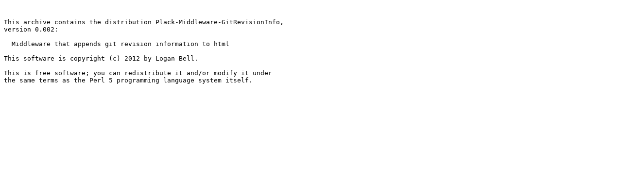

--- FILE ---
content_type: text/plain; charset=UTF-8
request_url: https://ftp.wayne.edu/CPAN/modules/by-category/07_Database_Interfaces/DB/LOGIE/Plack-Middleware-GitRevisionInfo-0.002.readme
body_size: 340
content:


This archive contains the distribution Plack-Middleware-GitRevisionInfo,
version 0.002:

  Middleware that appends git revision information to html

This software is copyright (c) 2012 by Logan Bell.

This is free software; you can redistribute it and/or modify it under
the same terms as the Perl 5 programming language system itself.


